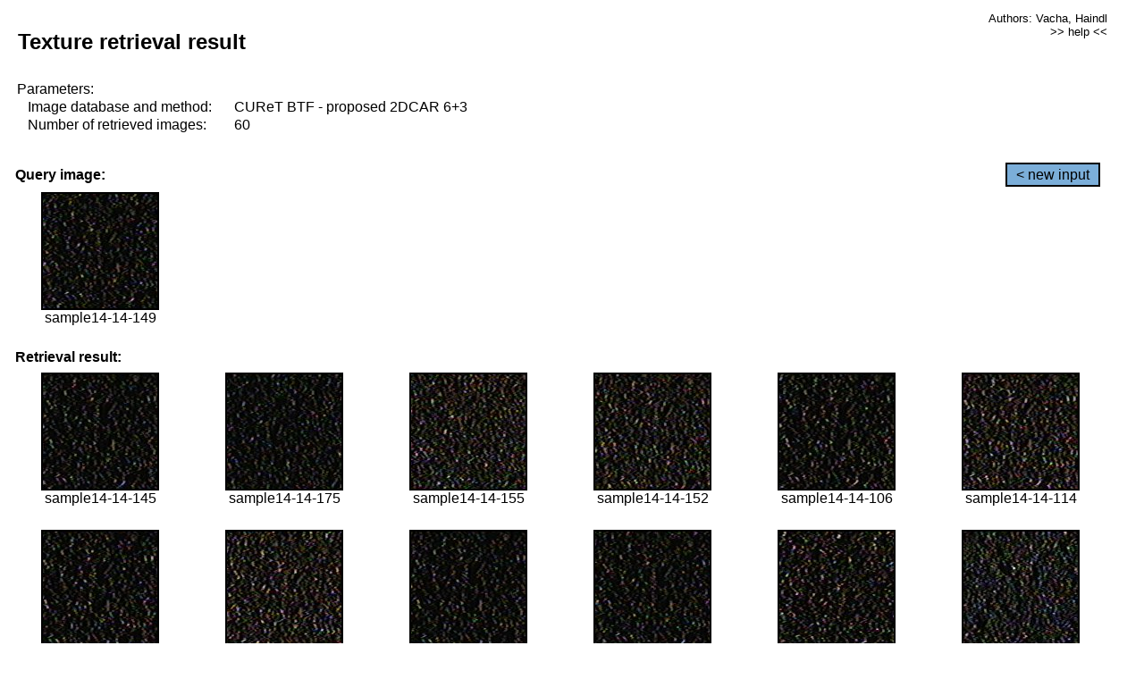

--- FILE ---
content_type: text/html;charset=UTF-8
request_url: http://cbir.utia.cas.cz/retrievalWebDemoCuret/RetrieveImages?database=0&database2=-1&input=1273&number=60&paging=10
body_size: 48807
content:


<!DOCTYPE HTML PUBLIC "-//W3C//DTD HTML 4.01 Transitional//EN"
"http://www.w3.org/TR/html4/loose.dtd">

<html>
  <head>
        <LINK REL="stylesheet" TYPE="text/css" HREF="retr.css">
    <meta http-equiv="Content-Type" content="text/html; charset=UTF-8">
    <title>Demonstration of MRF Illumination Invariants - http://ro.utia.cz/</title>
    <script>
     function toggleHelp() {
       var obj = document.getElementById('help');
	if (obj.style.display == 'none') {
          obj.style.display = 'block';
	} else {
          obj.style.display = 'none';
	}
     }
    </script>

  </head>
  <body>
     <div onclick="toggleHelp()" id="help" style="position:absolute; display:none; width:70%; height:70%; margin:5% 10%; auto; background-color:lightgray; border:1px solid darkgray; padding:2em;">
	<h1>Help</h1>
        <a href="#" style="display:block; position:absolute; top: 10px; right:10px; border:1px solid gray; padding: 2px 2px 2px 2px; text-decoration: none; color: black">x</a>
        <br>
        <p>This demonstration shows retrieval of similar textures, regardless illumination conditions.
        </p>
        
        <p>
           The CUReT texture database consists of images of 61 materials, each acquired under 92
           different illumination and viewpoint directions.
        </p>
        
        <p>
           Click on the image and system will find other similar images. The images
           are considered to be similar if the structure is similar,
           regardless colour or direction of illumination.
           The result images are ordered from left to right and than top to bottom.
           The first is image is the most similar and than dissimilarity increases.
        </p>
        <p>
           More details on algorithm of finding similar images can be found in the published
           <a href="./">articles</a>.
        </p>
        <br>
        <br>
        <br>
        <br>
        <br>
        <br>
        <br>
        <br>
        <br>
        version: October 22, 2009
 </div>
    
    <table border="0" cellpadding="3" width="98%">
      <tbody>
        <tr><td colspan="4">
            <h2>&nbsp;Texture retrieval result</h2>
          </td><td align="right" valign="top" colspan="2">
            <small><a href="./" class="authors">Authors: Vacha, Haindl</a></small><br>
            <small><a href="#" class="help" onclick="toggleHelp(); return false;">>> help <<</a></small>
        </td></tr>
        <!-- parameters -->
        <tr><td colspan="6">
            <table border="0" cellpadding="0" width="100%"><tbody>
                <tr><td>
                    &nbsp;Parameters:<br/>
                </td></tr>
                <tr><td nowrap>
                    &nbsp;&nbsp;&nbsp;&nbsp;Image database and method:&nbsp;
                  </td><td width="80%">
                    CUReT BTF - proposed 2DCAR 6+3
                  </td>
                  
                </tr>
                <tr><td nowrap>
                    &nbsp;&nbsp;&nbsp;&nbsp;Number of retrieved images:&nbsp;
                  </td><td>
                    60
                  </td>
                </tr>
            </tbody></table>
          </td>
        </tr>
        <tr><td colspan="6">
            <br/>
          </td>
        </tr>
        <!-- query image -->
        <tr><td colspan="5">
            <b>&nbsp;Query image:<br/></b>
            
          </td>
          <td align="right" class="tdbutton">
            <a href="ShowInput?database=0&database2=-1&number=60&paging=10" class="button">&lt; new input</a>
            &nbsp;
          </td>
        </tr>
        <tr><td align="center" valign="top">
            <img src="http://cbir.utia.cas.cz:80/retrievalDemo-data/e16-icip/texs/all/sample14-14-149.jpg" alt="sample14-14-149" title="Name:&nbsp;sample14-14-149,&#13;Number:&nbsp;1273,&#13;Class:&nbsp;sample14" class="texture"
                   
                   
              />
            <br/>sample14-14-149
            <br/><br/>
          </td>
        </tr>
        <!--tr><td colspan="6">
            <br/>
          </td>
        </tr-->
        <!-- result images -->
        
        <tr><td colspan="6">
            <b>&nbsp;Retrieval result:</b>
          </td>
          
        </tr>
        
        <tr>
          
          <td align="center" width="16.666666666666668%"
                    
                        valign="top"
                   
              >
            
            <a href="RetrieveImages?database=0&database2=-1&input=1271&number=60&paging=10">
              <img src="http://cbir.utia.cas.cz:80/retrievalDemo-data/e16-icip/texs/all/sample14-14-145.jpg" alt="sample14-14-145" title="Position:&nbsp;1,&#13;Name:&nbsp;sample14-14-145,&#13;Number:&nbsp;1271,&#13;Distance:&nbsp;326.781,&#13;Class:&nbsp;sample14" class="texture"
                   
                   
                   />
            </a>
            <div>sample14-14-145</div>
            &nbsp;
            
            
          </td>
          
          <td align="center" width="16.666666666666668%"
                    
                        valign="top"
                   
              >
            
            <a href="RetrieveImages?database=0&database2=-1&input=1283&number=60&paging=10">
              <img src="http://cbir.utia.cas.cz:80/retrievalDemo-data/e16-icip/texs/all/sample14-14-175.jpg" alt="sample14-14-175" title="Position:&nbsp;2,&#13;Name:&nbsp;sample14-14-175,&#13;Number:&nbsp;1283,&#13;Distance:&nbsp;331.744,&#13;Class:&nbsp;sample14" class="texture"
                   
                   
                   />
            </a>
            <div>sample14-14-175</div>
            &nbsp;
            
            
          </td>
          
          <td align="center" width="16.666666666666668%"
                    
                        valign="top"
                   
              >
            
            <a href="RetrieveImages?database=0&database2=-1&input=1277&number=60&paging=10">
              <img src="http://cbir.utia.cas.cz:80/retrievalDemo-data/e16-icip/texs/all/sample14-14-155.jpg" alt="sample14-14-155" title="Position:&nbsp;3,&#13;Name:&nbsp;sample14-14-155,&#13;Number:&nbsp;1277,&#13;Distance:&nbsp;332.447,&#13;Class:&nbsp;sample14" class="texture"
                   
                   
                   />
            </a>
            <div>sample14-14-155</div>
            &nbsp;
            
            
          </td>
          
          <td align="center" width="16.666666666666668%"
                    
                        valign="top"
                   
              >
            
            <a href="RetrieveImages?database=0&database2=-1&input=1275&number=60&paging=10">
              <img src="http://cbir.utia.cas.cz:80/retrievalDemo-data/e16-icip/texs/all/sample14-14-152.jpg" alt="sample14-14-152" title="Position:&nbsp;4,&#13;Name:&nbsp;sample14-14-152,&#13;Number:&nbsp;1275,&#13;Distance:&nbsp;332.658,&#13;Class:&nbsp;sample14" class="texture"
                   
                   
                   />
            </a>
            <div>sample14-14-152</div>
            &nbsp;
            
            
          </td>
          
          <td align="center" width="16.666666666666668%"
                    
                        valign="top"
                   
              >
            
            <a href="RetrieveImages?database=0&database2=-1&input=1253&number=60&paging=10">
              <img src="http://cbir.utia.cas.cz:80/retrievalDemo-data/e16-icip/texs/all/sample14-14-106.jpg" alt="sample14-14-106" title="Position:&nbsp;5,&#13;Name:&nbsp;sample14-14-106,&#13;Number:&nbsp;1253,&#13;Distance:&nbsp;332.988,&#13;Class:&nbsp;sample14" class="texture"
                   
                   
                   />
            </a>
            <div>sample14-14-106</div>
            &nbsp;
            
            
          </td>
          
          <td align="center" width="16.666666666666668%"
                    
                        valign="top"
                   
              >
            
            <a href="RetrieveImages?database=0&database2=-1&input=1256&number=60&paging=10">
              <img src="http://cbir.utia.cas.cz:80/retrievalDemo-data/e16-icip/texs/all/sample14-14-114.jpg" alt="sample14-14-114" title="Position:&nbsp;6,&#13;Name:&nbsp;sample14-14-114,&#13;Number:&nbsp;1256,&#13;Distance:&nbsp;333.015,&#13;Class:&nbsp;sample14" class="texture"
                   
                   
                   />
            </a>
            <div>sample14-14-114</div>
            &nbsp;
            
            
          </td>
          
          
          
        </tr>
        
        <tr>
          
          <td align="center" width="16.666666666666668%"
                    
                        valign="top"
                   
              >
            
            <a href="RetrieveImages?database=0&database2=-1&input=1252&number=60&paging=10">
              <img src="http://cbir.utia.cas.cz:80/retrievalDemo-data/e16-icip/texs/all/sample14-14-104.jpg" alt="sample14-14-104" title="Position:&nbsp;7,&#13;Name:&nbsp;sample14-14-104,&#13;Number:&nbsp;1252,&#13;Distance:&nbsp;334.272,&#13;Class:&nbsp;sample14" class="texture"
                   
                   
                   />
            </a>
            <div>sample14-14-104</div>
            &nbsp;
            
            
          </td>
          
          <td align="center" width="16.666666666666668%"
                    
                        valign="top"
                   
              >
            
            <a href="RetrieveImages?database=0&database2=-1&input=1257&number=60&paging=10">
              <img src="http://cbir.utia.cas.cz:80/retrievalDemo-data/e16-icip/texs/all/sample14-14-116.jpg" alt="sample14-14-116" title="Position:&nbsp;8,&#13;Name:&nbsp;sample14-14-116,&#13;Number:&nbsp;1257,&#13;Distance:&nbsp;334.56,&#13;Class:&nbsp;sample14" class="texture"
                   
                   
                   />
            </a>
            <div>sample14-14-116</div>
            &nbsp;
            
            
          </td>
          
          <td align="center" width="16.666666666666668%"
                    
                        valign="top"
                   
              >
            
            <a href="RetrieveImages?database=0&database2=-1&input=1270&number=60&paging=10">
              <img src="http://cbir.utia.cas.cz:80/retrievalDemo-data/e16-icip/texs/all/sample14-14-143.jpg" alt="sample14-14-143" title="Position:&nbsp;9,&#13;Name:&nbsp;sample14-14-143,&#13;Number:&nbsp;1270,&#13;Distance:&nbsp;336.007,&#13;Class:&nbsp;sample14" class="texture"
                   
                   
                   />
            </a>
            <div>sample14-14-143</div>
            &nbsp;
            
            
          </td>
          
          <td align="center" width="16.666666666666668%"
                    
                        valign="top"
                   
              >
            
            <a href="RetrieveImages?database=0&database2=-1&input=1272&number=60&paging=10">
              <img src="http://cbir.utia.cas.cz:80/retrievalDemo-data/e16-icip/texs/all/sample14-14-147.jpg" alt="sample14-14-147" title="Position:&nbsp;10,&#13;Name:&nbsp;sample14-14-147,&#13;Number:&nbsp;1272,&#13;Distance:&nbsp;336.057,&#13;Class:&nbsp;sample14" class="texture"
                   
                   
                   />
            </a>
            <div>sample14-14-147</div>
            &nbsp;
            
            
          </td>
          
          <td align="center" width="16.666666666666668%"
                    
                        valign="top"
                   
              >
            
            <a href="RetrieveImages?database=0&database2=-1&input=1254&number=60&paging=10">
              <img src="http://cbir.utia.cas.cz:80/retrievalDemo-data/e16-icip/texs/all/sample14-14-109.jpg" alt="sample14-14-109" title="Position:&nbsp;11,&#13;Name:&nbsp;sample14-14-109,&#13;Number:&nbsp;1254,&#13;Distance:&nbsp;336.063,&#13;Class:&nbsp;sample14" class="texture"
                   
                   
                   />
            </a>
            <div>sample14-14-109</div>
            &nbsp;
            
            
          </td>
          
          <td align="center" width="16.666666666666668%"
                    
                        valign="top"
                   
              >
            
            <a href="RetrieveImages?database=0&database2=-1&input=3344&number=60&paging=10">
              <img src="http://cbir.utia.cas.cz:80/retrievalDemo-data/e16-icip/texs/all/sample37-37-057.jpg" alt="sample37-37-057" title="Position:&nbsp;12,&#13;Name:&nbsp;sample37-37-057,&#13;Number:&nbsp;3344,&#13;Distance:&nbsp;337.142,&#13;Class:&nbsp;sample37" class="texture"
                   
                   
                   />
            </a>
            <div>sample37-37-057</div>
            &nbsp;
            
            
          </td>
          
          
          
        </tr>
        
        <tr>
          
          <td align="center" width="16.666666666666668%"
                    
                        valign="top"
                   
              >
            
            <a href="RetrieveImages?database=0&database2=-1&input=1229&number=60&paging=10">
              <img src="http://cbir.utia.cas.cz:80/retrievalDemo-data/e16-icip/texs/all/sample14-14-059.jpg" alt="sample14-14-059" title="Position:&nbsp;13,&#13;Name:&nbsp;sample14-14-059,&#13;Number:&nbsp;1229,&#13;Distance:&nbsp;337.832,&#13;Class:&nbsp;sample14" class="texture"
                   
                   
                   />
            </a>
            <div>sample14-14-059</div>
            &nbsp;
            
            
          </td>
          
          <td align="center" width="16.666666666666668%"
                    
                        valign="top"
                   
              >
            
            <a href="RetrieveImages?database=0&database2=-1&input=1276&number=60&paging=10">
              <img src="http://cbir.utia.cas.cz:80/retrievalDemo-data/e16-icip/texs/all/sample14-14-154.jpg" alt="sample14-14-154" title="Position:&nbsp;14,&#13;Name:&nbsp;sample14-14-154,&#13;Number:&nbsp;1276,&#13;Distance:&nbsp;339.186,&#13;Class:&nbsp;sample14" class="texture"
                   
                   
                   />
            </a>
            <div>sample14-14-154</div>
            &nbsp;
            
            
          </td>
          
          <td align="center" width="16.666666666666668%"
                    
                        valign="top"
                   
              >
            
            <a href="RetrieveImages?database=0&database2=-1&input=1231&number=60&paging=10">
              <img src="http://cbir.utia.cas.cz:80/retrievalDemo-data/e16-icip/texs/all/sample14-14-063.jpg" alt="sample14-14-063" title="Position:&nbsp;15,&#13;Name:&nbsp;sample14-14-063,&#13;Number:&nbsp;1231,&#13;Distance:&nbsp;339.25,&#13;Class:&nbsp;sample14" class="texture"
                   
                   
                   />
            </a>
            <div>sample14-14-063</div>
            &nbsp;
            
            
          </td>
          
          <td align="center" width="16.666666666666668%"
                    
                        valign="top"
                   
              >
            
            <a href="RetrieveImages?database=0&database2=-1&input=1233&number=60&paging=10">
              <img src="http://cbir.utia.cas.cz:80/retrievalDemo-data/e16-icip/texs/all/sample14-14-068.jpg" alt="sample14-14-068" title="Position:&nbsp;16,&#13;Name:&nbsp;sample14-14-068,&#13;Number:&nbsp;1233,&#13;Distance:&nbsp;340.996,&#13;Class:&nbsp;sample14" class="texture"
                   
                   
                   />
            </a>
            <div>sample14-14-068</div>
            &nbsp;
            
            
          </td>
          
          <td align="center" width="16.666666666666668%"
                    
                        valign="top"
                   
              >
            
            <a href="RetrieveImages?database=0&database2=-1&input=1286&number=60&paging=10">
              <img src="http://cbir.utia.cas.cz:80/retrievalDemo-data/e16-icip/texs/all/sample14-14-181.jpg" alt="sample14-14-181" title="Position:&nbsp;17,&#13;Name:&nbsp;sample14-14-181,&#13;Number:&nbsp;1286,&#13;Distance:&nbsp;341.909,&#13;Class:&nbsp;sample14" class="texture"
                   
                   
                   />
            </a>
            <div>sample14-14-181</div>
            &nbsp;
            
            
          </td>
          
          <td align="center" width="16.666666666666668%"
                    
                        valign="top"
                   
              >
            
            <a href="RetrieveImages?database=0&database2=-1&input=1228&number=60&paging=10">
              <img src="http://cbir.utia.cas.cz:80/retrievalDemo-data/e16-icip/texs/all/sample14-14-057.jpg" alt="sample14-14-057" title="Position:&nbsp;18,&#13;Name:&nbsp;sample14-14-057,&#13;Number:&nbsp;1228,&#13;Distance:&nbsp;342.787,&#13;Class:&nbsp;sample14" class="texture"
                   
                   
                   />
            </a>
            <div>sample14-14-057</div>
            &nbsp;
            
            
          </td>
          
          
          
        </tr>
        
        <tr>
          
          <td align="center" width="16.666666666666668%"
                    
                        valign="top"
                   
              >
            
            <a href="RetrieveImages?database=0&database2=-1&input=1255&number=60&paging=10">
              <img src="http://cbir.utia.cas.cz:80/retrievalDemo-data/e16-icip/texs/all/sample14-14-112.jpg" alt="sample14-14-112" title="Position:&nbsp;19,&#13;Name:&nbsp;sample14-14-112,&#13;Number:&nbsp;1255,&#13;Distance:&nbsp;342.847,&#13;Class:&nbsp;sample14" class="texture"
                   
                   
                   />
            </a>
            <div>sample14-14-112</div>
            &nbsp;
            
            
          </td>
          
          <td align="center" width="16.666666666666668%"
                    
                        valign="top"
                   
              >
            
            <a href="RetrieveImages?database=0&database2=-1&input=1237&number=60&paging=10">
              <img src="http://cbir.utia.cas.cz:80/retrievalDemo-data/e16-icip/texs/all/sample14-14-078.jpg" alt="sample14-14-078" title="Position:&nbsp;20,&#13;Name:&nbsp;sample14-14-078,&#13;Number:&nbsp;1237,&#13;Distance:&nbsp;343.251,&#13;Class:&nbsp;sample14" class="texture"
                   
                   
                   />
            </a>
            <div>sample14-14-078</div>
            &nbsp;
            
            
          </td>
          
          <td align="center" width="16.666666666666668%"
                    
                        valign="top"
                   
              >
            
            <a href="RetrieveImages?database=0&database2=-1&input=1258&number=60&paging=10">
              <img src="http://cbir.utia.cas.cz:80/retrievalDemo-data/e16-icip/texs/all/sample14-14-117.jpg" alt="sample14-14-117" title="Position:&nbsp;21,&#13;Name:&nbsp;sample14-14-117,&#13;Number:&nbsp;1258,&#13;Distance:&nbsp;343.938,&#13;Class:&nbsp;sample14" class="texture"
                   
                   
                   />
            </a>
            <div>sample14-14-117</div>
            &nbsp;
            
            
          </td>
          
          <td align="center" width="16.666666666666668%"
                    
                        valign="top"
                   
              >
            
            <a href="RetrieveImages?database=0&database2=-1&input=1274&number=60&paging=10">
              <img src="http://cbir.utia.cas.cz:80/retrievalDemo-data/e16-icip/texs/all/sample14-14-150.jpg" alt="sample14-14-150" title="Position:&nbsp;22,&#13;Name:&nbsp;sample14-14-150,&#13;Number:&nbsp;1274,&#13;Distance:&nbsp;344.915,&#13;Class:&nbsp;sample14" class="texture"
                   
                   
                   />
            </a>
            <div>sample14-14-150</div>
            &nbsp;
            
            
          </td>
          
          <td align="center" width="16.666666666666668%"
                    
                        valign="top"
                   
              >
            
            <a href="RetrieveImages?database=0&database2=-1&input=1262&number=60&paging=10">
              <img src="http://cbir.utia.cas.cz:80/retrievalDemo-data/e16-icip/texs/all/sample14-14-123.jpg" alt="sample14-14-123" title="Position:&nbsp;23,&#13;Name:&nbsp;sample14-14-123,&#13;Number:&nbsp;1262,&#13;Distance:&nbsp;345.515,&#13;Class:&nbsp;sample14" class="texture"
                   
                   
                   />
            </a>
            <div>sample14-14-123</div>
            &nbsp;
            
            
          </td>
          
          <td align="center" width="16.666666666666668%"
                    
                        valign="top"
                   
              >
            
            <a href="RetrieveImages?database=0&database2=-1&input=1230&number=60&paging=10">
              <img src="http://cbir.utia.cas.cz:80/retrievalDemo-data/e16-icip/texs/all/sample14-14-061.jpg" alt="sample14-14-061" title="Position:&nbsp;24,&#13;Name:&nbsp;sample14-14-061,&#13;Number:&nbsp;1230,&#13;Distance:&nbsp;345.524,&#13;Class:&nbsp;sample14" class="texture"
                   
                   
                   />
            </a>
            <div>sample14-14-061</div>
            &nbsp;
            
            
          </td>
          
          
          
        </tr>
        
        <tr>
          
          <td align="center" width="16.666666666666668%"
                    
                        valign="top"
                   
              >
            
            <a href="RetrieveImages?database=0&database2=-1&input=1235&number=60&paging=10">
              <img src="http://cbir.utia.cas.cz:80/retrievalDemo-data/e16-icip/texs/all/sample14-14-073.jpg" alt="sample14-14-073" title="Position:&nbsp;25,&#13;Name:&nbsp;sample14-14-073,&#13;Number:&nbsp;1235,&#13;Distance:&nbsp;345.881,&#13;Class:&nbsp;sample14" class="texture"
                   
                   
                   />
            </a>
            <div>sample14-14-073</div>
            &nbsp;
            
            
          </td>
          
          <td align="center" width="16.666666666666668%"
                    
                        valign="top"
                   
              >
            
            <a href="RetrieveImages?database=0&database2=-1&input=3345&number=60&paging=10">
              <img src="http://cbir.utia.cas.cz:80/retrievalDemo-data/e16-icip/texs/all/sample37-37-059.jpg" alt="sample37-37-059" title="Position:&nbsp;26,&#13;Name:&nbsp;sample37-37-059,&#13;Number:&nbsp;3345,&#13;Distance:&nbsp;346.347,&#13;Class:&nbsp;sample37" class="texture"
                   
                   
                   />
            </a>
            <div>sample37-37-059</div>
            &nbsp;
            
            
          </td>
          
          <td align="center" width="16.666666666666668%"
                    
                        valign="top"
                   
              >
            
            <a href="RetrieveImages?database=0&database2=-1&input=4951&number=60&paging=10">
              <img src="http://cbir.utia.cas.cz:80/retrievalDemo-data/e16-icip/texs/all/sample54-54-145.jpg" alt="sample54-54-145" title="Position:&nbsp;27,&#13;Name:&nbsp;sample54-54-145,&#13;Number:&nbsp;4951,&#13;Distance:&nbsp;346.55,&#13;Class:&nbsp;sample54" class="texture"
                   
                   
                   />
            </a>
            <div>sample54-54-145</div>
            &nbsp;
            
            
          </td>
          
          <td align="center" width="16.666666666666668%"
                    
                        valign="top"
                   
              >
            
            <a href="RetrieveImages?database=0&database2=-1&input=1265&number=60&paging=10">
              <img src="http://cbir.utia.cas.cz:80/retrievalDemo-data/e16-icip/texs/all/sample14-14-129.jpg" alt="sample14-14-129" title="Position:&nbsp;28,&#13;Name:&nbsp;sample14-14-129,&#13;Number:&nbsp;1265,&#13;Distance:&nbsp;347.017,&#13;Class:&nbsp;sample14" class="texture"
                   
                   
                   />
            </a>
            <div>sample14-14-129</div>
            &nbsp;
            
            
          </td>
          
          <td align="center" width="16.666666666666668%"
                    
                        valign="top"
                   
              >
            
            <a href="RetrieveImages?database=0&database2=-1&input=3392&number=60&paging=10">
              <img src="http://cbir.utia.cas.cz:80/retrievalDemo-data/e16-icip/texs/all/sample37-37-154.jpg" alt="sample37-37-154" title="Position:&nbsp;29,&#13;Name:&nbsp;sample37-37-154,&#13;Number:&nbsp;3392,&#13;Distance:&nbsp;347.215,&#13;Class:&nbsp;sample37" class="texture"
                   
                   
                   />
            </a>
            <div>sample37-37-154</div>
            &nbsp;
            
            
          </td>
          
          <td align="center" width="16.666666666666668%"
                    
                        valign="top"
                   
              >
            
            <a href="RetrieveImages?database=0&database2=-1&input=1279&number=60&paging=10">
              <img src="http://cbir.utia.cas.cz:80/retrievalDemo-data/e16-icip/texs/all/sample14-14-158.jpg" alt="sample14-14-158" title="Position:&nbsp;30,&#13;Name:&nbsp;sample14-14-158,&#13;Number:&nbsp;1279,&#13;Distance:&nbsp;347.227,&#13;Class:&nbsp;sample14" class="texture"
                   
                   
                   />
            </a>
            <div>sample14-14-158</div>
            &nbsp;
            
            
          </td>
          
          
          
        </tr>
        
        <tr>
          
          <td align="center" width="16.666666666666668%"
                    
                        valign="top"
                   
              >
            
            <a href="RetrieveImages?database=0&database2=-1&input=3369&number=60&paging=10">
              <img src="http://cbir.utia.cas.cz:80/retrievalDemo-data/e16-icip/texs/all/sample37-37-106.jpg" alt="sample37-37-106" title="Position:&nbsp;31,&#13;Name:&nbsp;sample37-37-106,&#13;Number:&nbsp;3369,&#13;Distance:&nbsp;347.543,&#13;Class:&nbsp;sample37" class="texture"
                   
                   
                   />
            </a>
            <div>sample37-37-106</div>
            &nbsp;
            
            
          </td>
          
          <td align="center" width="16.666666666666668%"
                    
                        valign="top"
                   
              >
            
            <a href="RetrieveImages?database=0&database2=-1&input=1734&number=60&paging=10">
              <img src="http://cbir.utia.cas.cz:80/retrievalDemo-data/e16-icip/texs/all/sample19-19-150.jpg" alt="sample19-19-150" title="Position:&nbsp;32,&#13;Name:&nbsp;sample19-19-150,&#13;Number:&nbsp;1734,&#13;Distance:&nbsp;348.133,&#13;Class:&nbsp;sample19" class="texture"
                   
                   
                   />
            </a>
            <div>sample19-19-150</div>
            &nbsp;
            
            
          </td>
          
          <td align="center" width="16.666666666666668%"
                    
                        valign="top"
                   
              >
            
            <a href="RetrieveImages?database=0&database2=-1&input=3373&number=60&paging=10">
              <img src="http://cbir.utia.cas.cz:80/retrievalDemo-data/e16-icip/texs/all/sample37-37-116.jpg" alt="sample37-37-116" title="Position:&nbsp;33,&#13;Name:&nbsp;sample37-37-116,&#13;Number:&nbsp;3373,&#13;Distance:&nbsp;348.229,&#13;Class:&nbsp;sample37" class="texture"
                   
                   
                   />
            </a>
            <div>sample37-37-116</div>
            &nbsp;
            
            
          </td>
          
          <td align="center" width="16.666666666666668%"
                    
                        valign="top"
                   
              >
            
            <a href="RetrieveImages?database=0&database2=-1&input=1278&number=60&paging=10">
              <img src="http://cbir.utia.cas.cz:80/retrievalDemo-data/e16-icip/texs/all/sample14-14-156.jpg" alt="sample14-14-156" title="Position:&nbsp;34,&#13;Name:&nbsp;sample14-14-156,&#13;Number:&nbsp;1278,&#13;Distance:&nbsp;348.291,&#13;Class:&nbsp;sample14" class="texture"
                   
                   
                   />
            </a>
            <div>sample14-14-156</div>
            &nbsp;
            
            
          </td>
          
          <td align="center" width="16.666666666666668%"
                    
                        valign="top"
                   
              >
            
            <a href="RetrieveImages?database=0&database2=-1&input=3368&number=60&paging=10">
              <img src="http://cbir.utia.cas.cz:80/retrievalDemo-data/e16-icip/texs/all/sample37-37-104.jpg" alt="sample37-37-104" title="Position:&nbsp;35,&#13;Name:&nbsp;sample37-37-104,&#13;Number:&nbsp;3368,&#13;Distance:&nbsp;348.512,&#13;Class:&nbsp;sample37" class="texture"
                   
                   
                   />
            </a>
            <div>sample37-37-104</div>
            &nbsp;
            
            
          </td>
          
          <td align="center" width="16.666666666666668%"
                    
                        valign="top"
                   
              >
            
            <a href="RetrieveImages?database=0&database2=-1&input=1211&number=60&paging=10">
              <img src="http://cbir.utia.cas.cz:80/retrievalDemo-data/e16-icip/texs/all/sample14-14-037.jpg" alt="sample14-14-037" title="Position:&nbsp;36,&#13;Name:&nbsp;sample14-14-037,&#13;Number:&nbsp;1211,&#13;Distance:&nbsp;348.785,&#13;Class:&nbsp;sample14" class="texture"
                   
                   
                   />
            </a>
            <div>sample14-14-037</div>
            &nbsp;
            
            
          </td>
          
          
          
        </tr>
        
        <tr>
          
          <td align="center" width="16.666666666666668%"
                    
                        valign="top"
                   
              >
            
            <a href="RetrieveImages?database=0&database2=-1&input=1264&number=60&paging=10">
              <img src="http://cbir.utia.cas.cz:80/retrievalDemo-data/e16-icip/texs/all/sample14-14-128.jpg" alt="sample14-14-128" title="Position:&nbsp;37,&#13;Name:&nbsp;sample14-14-128,&#13;Number:&nbsp;1264,&#13;Distance:&nbsp;348.876,&#13;Class:&nbsp;sample14" class="texture"
                   
                   
                   />
            </a>
            <div>sample14-14-128</div>
            &nbsp;
            
            
          </td>
          
          <td align="center" width="16.666666666666668%"
                    
                        valign="top"
                   
              >
            
            <a href="RetrieveImages?database=0&database2=-1&input=3386&number=60&paging=10">
              <img src="http://cbir.utia.cas.cz:80/retrievalDemo-data/e16-icip/texs/all/sample37-37-143.jpg" alt="sample37-37-143" title="Position:&nbsp;38,&#13;Name:&nbsp;sample37-37-143,&#13;Number:&nbsp;3386,&#13;Distance:&nbsp;348.879,&#13;Class:&nbsp;sample37" class="texture"
                   
                   
                   />
            </a>
            <div>sample37-37-143</div>
            &nbsp;
            
            
          </td>
          
          <td align="center" width="16.666666666666668%"
                    
                        valign="top"
                   
              >
            
            <a href="RetrieveImages?database=0&database2=-1&input=2933&number=60&paging=10">
              <img src="http://cbir.utia.cas.cz:80/retrievalDemo-data/e16-icip/texs/all/sample32-32-155.jpg" alt="sample32-32-155" title="Position:&nbsp;39,&#13;Name:&nbsp;sample32-32-155,&#13;Number:&nbsp;2933,&#13;Distance:&nbsp;349.083,&#13;Class:&nbsp;sample32" class="texture"
                   
                   
                   />
            </a>
            <div>sample32-32-155</div>
            &nbsp;
            
            
          </td>
          
          <td align="center" width="16.666666666666668%"
                    
                        valign="top"
                   
              >
            
            <a href="RetrieveImages?database=0&database2=-1&input=2932&number=60&paging=10">
              <img src="http://cbir.utia.cas.cz:80/retrievalDemo-data/e16-icip/texs/all/sample32-32-154.jpg" alt="sample32-32-154" title="Position:&nbsp;40,&#13;Name:&nbsp;sample32-32-154,&#13;Number:&nbsp;2932,&#13;Distance:&nbsp;349.516,&#13;Class:&nbsp;sample32" class="texture"
                   
                   
                   />
            </a>
            <div>sample32-32-154</div>
            &nbsp;
            
            
          </td>
          
          <td align="center" width="16.666666666666668%"
                    
                        valign="top"
                   
              >
            
            <a href="RetrieveImages?database=0&database2=-1&input=2942&number=60&paging=10">
              <img src="http://cbir.utia.cas.cz:80/retrievalDemo-data/e16-icip/texs/all/sample32-32-181.jpg" alt="sample32-32-181" title="Position:&nbsp;41,&#13;Name:&nbsp;sample32-32-181,&#13;Number:&nbsp;2942,&#13;Distance:&nbsp;349.936,&#13;Class:&nbsp;sample32" class="texture"
                   
                   
                   />
            </a>
            <div>sample32-32-181</div>
            &nbsp;
            
            
          </td>
          
          <td align="center" width="16.666666666666668%"
                    
                        valign="top"
                   
              >
            
            <a href="RetrieveImages?database=0&database2=-1&input=3388&number=60&paging=10">
              <img src="http://cbir.utia.cas.cz:80/retrievalDemo-data/e16-icip/texs/all/sample37-37-147.jpg" alt="sample37-37-147" title="Position:&nbsp;42,&#13;Name:&nbsp;sample37-37-147,&#13;Number:&nbsp;3388,&#13;Distance:&nbsp;350.13,&#13;Class:&nbsp;sample37" class="texture"
                   
                   
                   />
            </a>
            <div>sample37-37-147</div>
            &nbsp;
            
            
          </td>
          
          
          
        </tr>
        
        <tr>
          
          <td align="center" width="16.666666666666668%"
                    
                        valign="top"
                   
              >
            
            <a href="RetrieveImages?database=0&database2=-1&input=3390&number=60&paging=10">
              <img src="http://cbir.utia.cas.cz:80/retrievalDemo-data/e16-icip/texs/all/sample37-37-150.jpg" alt="sample37-37-150" title="Position:&nbsp;43,&#13;Name:&nbsp;sample37-37-150,&#13;Number:&nbsp;3390,&#13;Distance:&nbsp;350.474,&#13;Class:&nbsp;sample37" class="texture"
                   
                   
                   />
            </a>
            <div>sample37-37-150</div>
            &nbsp;
            
            
          </td>
          
          <td align="center" width="16.666666666666668%"
                    
                        valign="top"
                   
              >
            
            <a href="RetrieveImages?database=0&database2=-1&input=3346&number=60&paging=10">
              <img src="http://cbir.utia.cas.cz:80/retrievalDemo-data/e16-icip/texs/all/sample37-37-061.jpg" alt="sample37-37-061" title="Position:&nbsp;44,&#13;Name:&nbsp;sample37-37-061,&#13;Number:&nbsp;3346,&#13;Distance:&nbsp;351.383,&#13;Class:&nbsp;sample37" class="texture"
                   
                   
                   />
            </a>
            <div>sample37-37-061</div>
            &nbsp;
            
            
          </td>
          
          <td align="center" width="16.666666666666668%"
                    
                        valign="top"
                   
              >
            
            <a href="RetrieveImages?database=0&database2=-1&input=3399&number=60&paging=10">
              <img src="http://cbir.utia.cas.cz:80/retrievalDemo-data/e16-icip/texs/all/sample37-37-175.jpg" alt="sample37-37-175" title="Position:&nbsp;45,&#13;Name:&nbsp;sample37-37-175,&#13;Number:&nbsp;3399,&#13;Distance:&nbsp;351.448,&#13;Class:&nbsp;sample37" class="texture"
                   
                   
                   />
            </a>
            <div>sample37-37-175</div>
            &nbsp;
            
            
          </td>
          
          <td align="center" width="16.666666666666668%"
                    
                        valign="top"
                   
              >
            
            <a href="RetrieveImages?database=0&database2=-1&input=3389&number=60&paging=10">
              <img src="http://cbir.utia.cas.cz:80/retrievalDemo-data/e16-icip/texs/all/sample37-37-149.jpg" alt="sample37-37-149" title="Position:&nbsp;46,&#13;Name:&nbsp;sample37-37-149,&#13;Number:&nbsp;3389,&#13;Distance:&nbsp;351.608,&#13;Class:&nbsp;sample37" class="texture"
                   
                   
                   />
            </a>
            <div>sample37-37-149</div>
            &nbsp;
            
            
          </td>
          
          <td align="center" width="16.666666666666668%"
                    
                        valign="top"
                   
              >
            
            <a href="RetrieveImages?database=0&database2=-1&input=1259&number=60&paging=10">
              <img src="http://cbir.utia.cas.cz:80/retrievalDemo-data/e16-icip/texs/all/sample14-14-119.jpg" alt="sample14-14-119" title="Position:&nbsp;47,&#13;Name:&nbsp;sample14-14-119,&#13;Number:&nbsp;1259,&#13;Distance:&nbsp;351.652,&#13;Class:&nbsp;sample14" class="texture"
                   
                   
                   />
            </a>
            <div>sample14-14-119</div>
            &nbsp;
            
            
          </td>
          
          <td align="center" width="16.666666666666668%"
                    
                        valign="top"
                   
              >
            
            <a href="RetrieveImages?database=0&database2=-1&input=4950&number=60&paging=10">
              <img src="http://cbir.utia.cas.cz:80/retrievalDemo-data/e16-icip/texs/all/sample54-54-143.jpg" alt="sample54-54-143" title="Position:&nbsp;48,&#13;Name:&nbsp;sample54-54-143,&#13;Number:&nbsp;4950,&#13;Distance:&nbsp;351.669,&#13;Class:&nbsp;sample54" class="texture"
                   
                   
                   />
            </a>
            <div>sample54-54-143</div>
            &nbsp;
            
            
          </td>
          
          
          
        </tr>
        
        <tr>
          
          <td align="center" width="16.666666666666668%"
                    
                        valign="top"
                   
              >
            
            <a href="RetrieveImages?database=0&database2=-1&input=1260&number=60&paging=10">
              <img src="http://cbir.utia.cas.cz:80/retrievalDemo-data/e16-icip/texs/all/sample14-14-121.jpg" alt="sample14-14-121" title="Position:&nbsp;49,&#13;Name:&nbsp;sample14-14-121,&#13;Number:&nbsp;1260,&#13;Distance:&nbsp;351.949,&#13;Class:&nbsp;sample14" class="texture"
                   
                   
                   />
            </a>
            <div>sample14-14-121</div>
            &nbsp;
            
            
          </td>
          
          <td align="center" width="16.666666666666668%"
                    
                        valign="top"
                   
              >
            
            <a href="RetrieveImages?database=0&database2=-1&input=1656&number=60&paging=10">
              <img src="http://cbir.utia.cas.cz:80/retrievalDemo-data/e16-icip/texs/all/sample19-19-002.jpg" alt="sample19-19-002" title="Position:&nbsp;50,&#13;Name:&nbsp;sample19-19-002,&#13;Number:&nbsp;1656,&#13;Distance:&nbsp;352.148,&#13;Class:&nbsp;sample19" class="texture"
                   
                   
                   />
            </a>
            <div>sample19-19-002</div>
            &nbsp;
            
            
          </td>
          
          <td align="center" width="16.666666666666668%"
                    
                        valign="top"
                   
              >
            
            <a href="RetrieveImages?database=0&database2=-1&input=1232&number=60&paging=10">
              <img src="http://cbir.utia.cas.cz:80/retrievalDemo-data/e16-icip/texs/all/sample14-14-065.jpg" alt="sample14-14-065" title="Position:&nbsp;51,&#13;Name:&nbsp;sample14-14-065,&#13;Number:&nbsp;1232,&#13;Distance:&nbsp;352.303,&#13;Class:&nbsp;sample14" class="texture"
                   
                   
                   />
            </a>
            <div>sample14-14-065</div>
            &nbsp;
            
            
          </td>
          
          <td align="center" width="16.666666666666668%"
                    
                        valign="top"
                   
              >
            
            <a href="RetrieveImages?database=0&database2=-1&input=1263&number=60&paging=10">
              <img src="http://cbir.utia.cas.cz:80/retrievalDemo-data/e16-icip/texs/all/sample14-14-125.jpg" alt="sample14-14-125" title="Position:&nbsp;52,&#13;Name:&nbsp;sample14-14-125,&#13;Number:&nbsp;1263,&#13;Distance:&nbsp;352.675,&#13;Class:&nbsp;sample14" class="texture"
                   
                   
                   />
            </a>
            <div>sample14-14-125</div>
            &nbsp;
            
            
          </td>
          
          <td align="center" width="16.666666666666668%"
                    
                        valign="top"
                   
              >
            
            <a href="RetrieveImages?database=0&database2=-1&input=3387&number=60&paging=10">
              <img src="http://cbir.utia.cas.cz:80/retrievalDemo-data/e16-icip/texs/all/sample37-37-145.jpg" alt="sample37-37-145" title="Position:&nbsp;53,&#13;Name:&nbsp;sample37-37-145,&#13;Number:&nbsp;3387,&#13;Distance:&nbsp;352.793,&#13;Class:&nbsp;sample37" class="texture"
                   
                   
                   />
            </a>
            <div>sample37-37-145</div>
            &nbsp;
            
            
          </td>
          
          <td align="center" width="16.666666666666668%"
                    
                        valign="top"
                   
              >
            
            <a href="RetrieveImages?database=0&database2=-1&input=1234&number=60&paging=10">
              <img src="http://cbir.utia.cas.cz:80/retrievalDemo-data/e16-icip/texs/all/sample14-14-071.jpg" alt="sample14-14-071" title="Position:&nbsp;54,&#13;Name:&nbsp;sample14-14-071,&#13;Number:&nbsp;1234,&#13;Distance:&nbsp;352.887,&#13;Class:&nbsp;sample14" class="texture"
                   
                   
                   />
            </a>
            <div>sample14-14-071</div>
            &nbsp;
            
            
          </td>
          
          
          
        </tr>
        
        <tr>
          
          <td align="center" width="16.666666666666668%"
                    
                        valign="top"
                   
              >
            
            <a href="RetrieveImages?database=0&database2=-1&input=3391&number=60&paging=10">
              <img src="http://cbir.utia.cas.cz:80/retrievalDemo-data/e16-icip/texs/all/sample37-37-152.jpg" alt="sample37-37-152" title="Position:&nbsp;55,&#13;Name:&nbsp;sample37-37-152,&#13;Number:&nbsp;3391,&#13;Distance:&nbsp;353.141,&#13;Class:&nbsp;sample37" class="texture"
                   
                   
                   />
            </a>
            <div>sample37-37-152</div>
            &nbsp;
            
            
          </td>
          
          <td align="center" width="16.666666666666668%"
                    
                        valign="top"
                   
              >
            
            <a href="RetrieveImages?database=0&database2=-1&input=1738&number=60&paging=10">
              <img src="http://cbir.utia.cas.cz:80/retrievalDemo-data/e16-icip/texs/all/sample19-19-156.jpg" alt="sample19-19-156" title="Position:&nbsp;56,&#13;Name:&nbsp;sample19-19-156,&#13;Number:&nbsp;1738,&#13;Distance:&nbsp;353.192,&#13;Class:&nbsp;sample19" class="texture"
                   
                   
                   />
            </a>
            <div>sample19-19-156</div>
            &nbsp;
            
            
          </td>
          
          <td align="center" width="16.666666666666668%"
                    
                        valign="top"
                   
              >
            
            <a href="RetrieveImages?database=0&database2=-1&input=2939&number=60&paging=10">
              <img src="http://cbir.utia.cas.cz:80/retrievalDemo-data/e16-icip/texs/all/sample32-32-175.jpg" alt="sample32-32-175" title="Position:&nbsp;57,&#13;Name:&nbsp;sample32-32-175,&#13;Number:&nbsp;2939,&#13;Distance:&nbsp;353.461,&#13;Class:&nbsp;sample32" class="texture"
                   
                   
                   />
            </a>
            <div>sample32-32-175</div>
            &nbsp;
            
            
          </td>
          
          <td align="center" width="16.666666666666668%"
                    
                        valign="top"
                   
              >
            
            <a href="RetrieveImages?database=0&database2=-1&input=1285&number=60&paging=10">
              <img src="http://cbir.utia.cas.cz:80/retrievalDemo-data/e16-icip/texs/all/sample14-14-179.jpg" alt="sample14-14-179" title="Position:&nbsp;58,&#13;Name:&nbsp;sample14-14-179,&#13;Number:&nbsp;1285,&#13;Distance:&nbsp;353.667,&#13;Class:&nbsp;sample14" class="texture"
                   
                   
                   />
            </a>
            <div>sample14-14-179</div>
            &nbsp;
            
            
          </td>
          
          <td align="center" width="16.666666666666668%"
                    
                        valign="top"
                   
              >
            
            <a href="RetrieveImages?database=0&database2=-1&input=3372&number=60&paging=10">
              <img src="http://cbir.utia.cas.cz:80/retrievalDemo-data/e16-icip/texs/all/sample37-37-114.jpg" alt="sample37-37-114" title="Position:&nbsp;59,&#13;Name:&nbsp;sample37-37-114,&#13;Number:&nbsp;3372,&#13;Distance:&nbsp;353.675,&#13;Class:&nbsp;sample37" class="texture"
                   
                   
                   />
            </a>
            <div>sample37-37-114</div>
            &nbsp;
            
            
          </td>
          
          <td align="center" width="16.666666666666668%"
                    
                        valign="top"
                   
              >
            
            <a href="RetrieveImages?database=0&database2=-1&input=4932&number=60&paging=10">
              <img src="http://cbir.utia.cas.cz:80/retrievalDemo-data/e16-icip/texs/all/sample54-54-104.jpg" alt="sample54-54-104" title="Position:&nbsp;60,&#13;Name:&nbsp;sample54-54-104,&#13;Number:&nbsp;4932,&#13;Distance:&nbsp;353.688,&#13;Class:&nbsp;sample54" class="texture"
                   
                   
                   />
            </a>
            <div>sample54-54-104</div>
            &nbsp;
            
            
          </td>
          
          
          
        </tr>
        
      </tbody>
    </table>

  </body>
</html>
